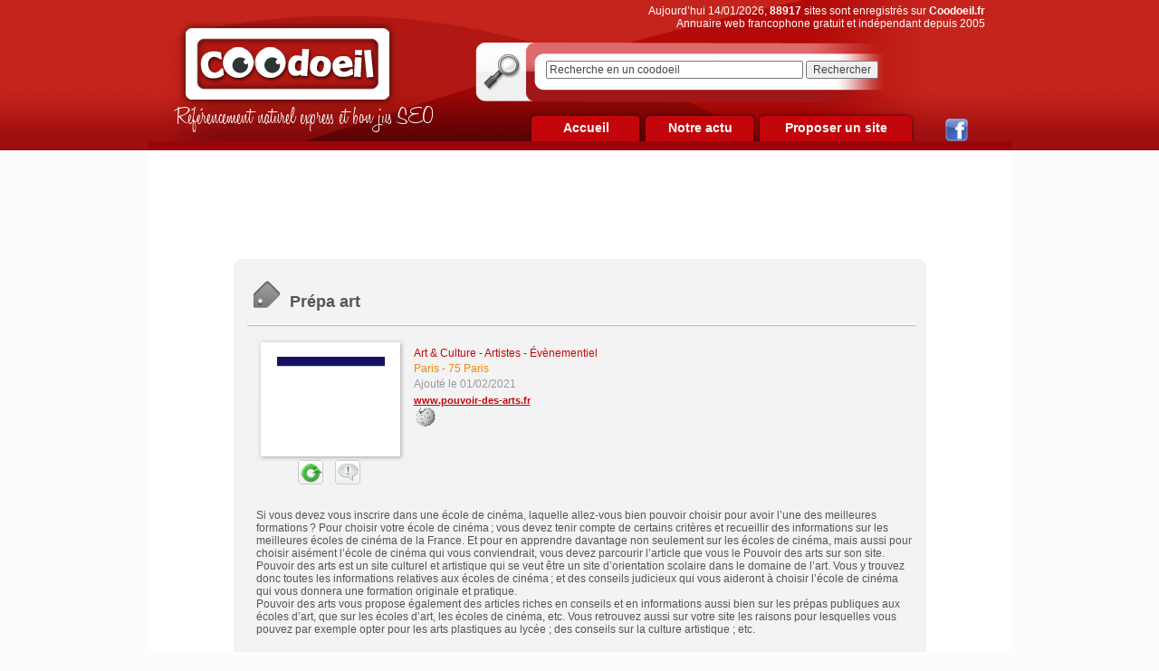

--- FILE ---
content_type: text/html
request_url: https://www.coodoeil.fr/P-244425-0-B1-prepa-art.html
body_size: 5599
content:
<!DOCTYPE html PUBLIC "-//W3C//DTD XHTML 1.0 Transitional//EN" "https://www.w3.org/TR/xhtml1/DTD/xhtml1-transitional.dtd">
<html xmlns="https://www.w3.org/1999/xhtml">
<head>
	<title>Prépa art , Coodoeil - Annuaire</title>
    <meta name="title" content="Prépa art , Coodoeil - Annuaire" />
    <meta name="description" content="Si vous devez vous inscrire dans une école de cinéma, laquelle allez-vous bien pouvoir choisir pour avoir l’une des meilleures formations ? Pour choisir votre école de cinéma ; vous devez tenir compte de certains critères et recueillir des" />
		<link rel="shortcut icon" href="/favicon.ico">
    <meta name="language" content="fr_FR" />
    <meta http-equiv="content-type" content="text/html; charset=UTF-8" />
    <meta http-equiv="content-language" content="fr_FR" />
    <link rel="shortcut icon" type="image/x-icon" href="favicon.ico" />
    <meta name="google-site-verification" content="BfgIQCf7dcrRV8_QCkNxcHBktKilY4NRmmVeq1Ynql0"/>
   
		<link rel="stylesheet" title="style" href="/cssCombine/0reset.css,font-face.css,page_suivante.css,style.css,zoomslide.css" type="text/css" />
		<script type="text/javascript" src="/jsCombine/0jquery.js,1zoomslide.js,script_commun.js,vForm.js"></script>

<script type="text/javascript">
//<![CDATA[


function AjouterFavoris() { // On crée la fonction AjouterFavoris()

if ( navigator.appName != 'Microsoft Internet Explorer' ) { // Si le navigateur est Internet Explorer
window.sidebar.addPanel("Coodoeil", "https://www.coodoeil.fr", ""); // Alors on utilise la fonction window.sidebar.addPanel("Nom utilisé pour enregistrer le site", "Adresse du site web", "")
}

else { // Sinon, si le navigateur n'est pas Internet Explorer
window.external.AddFavorite("https://www.coodoeil.fr", "Coodoeil"); // Alors on utilise la fonction window.external.AddFavorite("Nom utilisé pour enregistrer le site", "Adresse du site web")
}

}

//]]>
</script>

	
    <!-- Google Tag Manager -->
    <script>
    (function(w,d,s,l,i){
        w[l]=w[l]||[];
        w[l].push({'gtm.start':new Date().getTime(),event:'gtm.js'});
        var f=d.getElementsByTagName(s)[0],j=d.createElement(s),dl=l!='dataLayer'?'&l='+l:'';
        j.async=true;j.src='https://www.googletagmanager.com/gtm.js?id='+i+dl;
        f.parentNode.insertBefore(j,f);
    })(window,document,'script','dataLayer','GTM-M5BVBVD');</script>
    <!-- End Google Tag Manager -->

    <!-- Didomi -->
    <script type="text/javascript">
        window.gdprAppliesGlobally=true;(function(){function a(e){if(!window.frames[e]){if(document.body&&document.body.firstChild){var t=document.body;var n=document.createElement("iframe");n.style.display="none";n.name=e;n.title=e;t.insertBefore(n,t.firstChild)}
        else{setTimeout(function(){a(e)},5)}}}function e(n,r,o,c,s){function e(e,t,n,a){if(typeof n!=="function"){return}if(!window[r]){window[r]=[]}var i=false;if(s){i=s(e,t,n)}if(!i){window[r].push({command:e,parameter:t,callback:n,version:a})}}e.stub=true;function t(a){if(!window[n]||window[n].stub!==true){return}if(!a.data){return}
        var i=typeof a.data==="string";var e;try{e=i?JSON.parse(a.data):a.data}catch(t){return}if(e[o]){var r=e[o];window[n](r.command,r.parameter,function(e,t){var n={};n[c]={returnValue:e,success:t,callId:r.callId};a.source.postMessage(i?JSON.stringify(n):n,"*")},r.version)}}
        if(typeof window[n]!=="function"){window[n]=e;if(window.addEventListener){window.addEventListener("message",t,false)}else{window.attachEvent("onmessage",t)}}}e("__tcfapi","__tcfapiBuffer","__tcfapiCall","__tcfapiReturn");a("__tcfapiLocator");(function(e){
        var t=document.createElement("script");t.id="spcloader";t.type="text/javascript";t.async=true;t.src="https://sdk.privacy-center.org/"+e+"/loader.js?target="+document.location.hostname;t.charset="utf-8";var n=document.getElementsByTagName("script")[0];n.parentNode.insertBefore(t,n)})("a43f6e3b-d530-400f-8757-7f11f0a8326c")})();
    </script>
    <!-- Hide banner on privacy policy page -->
        <!-- Fin Didomi -->

</head>
<body  style="margin:0;padding:0;">
    <!-- Google Tag Manager (noscript) -->
    <noscript>
        <iframe src="https://www.googletagmanager.com/ns.html?id=GTM-M5BVBVD" height="0" width="0" style="display:none;visibility:hidden"></iframe>
    </noscript>
    <!-- End Google Tag Manager (noscript) -->





<div id="conteneur">
	<div id="banniere">

		<a href="/index.php" id="logo"><img src="images/skins/commun/logo.png" alt="Coodoeil" width="248" height="102" /></a>
		<p class="accroche">Référencement naturel express et bon jus SEO</p>
		<p class="bienvenue">Aujourd’hui 14/01/2026, <strong>88917</strong> sites sont enregistrés sur <strong>Coodoeil.fr</strong><br>Annuaire web francophone gratuit et indépendant depuis 2005</p>
		<div id="form-recherche" class="png_bg">
			<form action="recherche_coodoeil.php" method="get">
								<input type="text" value="Recherche en un coodoeil" name="recherche" id="recherche" onFocus="if(this.value=='Recherche en un coodoeil') { this.value='' }" onblur="if(this.value=='') { this.value='Recherche en un coodoeil' }"/>
				<input type="submit" value="Rechercher" id="form-recherche-ok"/>
			</form>
		</div>
		<div id="menuH">
			<ul>
				<li><a class="ongletSmallDesactive png_bg" href="/">Accueil</a></li>
				<li><a class="ongletSmallDesactive png_bg" href="infos.php">Notre actu</a></li>
				<li><a class="ongletBigDesactive png_bg" href="proposer_un_site.php">Proposer un site</a></li>
			</ul>
		</div>
		<div class="reseaux_sociaux"><a href="https://www.facebook.com/coodoeil" target="_blank"><img src="/images/skins/commun/logo-facebook.png"></a></div>
	</div>
	
			<div id="contenuCentre">
				<div class="megaBanner">
<script type="didomi/javascript" data-vendor-raw="didomi:google" data-purposes="cookies" async="" src="//pagead2.googlesyndication.com/pagead/js/adsbygoogle.js"></script>
<!-- leaderboard coodoeil -->
<ins class="adsbygoogle"
     style="display:inline-block;width:728px;height:90px"
     data-ad-client="ca-pub-2365992165493703"
     data-ad-slot="3329793528"></ins>
<script>
(adsbygoogle = window.adsbygoogle || []).push({});
</script> 
</div>
				<div class="conteneur">
					<div class="top-conteneur"></div>
					<div class="middle-conteneur">
    <div class="icone-titre"><img src="images/skins/commun/icone-enseigne.jpg" alt="Fiche enseigne" /></div><h1 class="titre">Prépa art </h1>
			
			<hr class="separateur-ligne" />
						<div id="contenuFiche" style="width:735px;">
				<div class="imgApercuEnseigne">
					<a href="https://www.pouvoir-des-arts.fr/" target="_blank"><img src="images/thumbs/24/244425.jpg" alt="244425 : Prépa art " title="244425 : Prépa art " width="119" height="81" hspace="4" border="1"></a><br /><br /><br />					<a href="#" class="refresh" title="Demander une réactualisation de l'aperçu du site" onclick="zoomslide.open('demande_react.php?id=244425',{theme:'webcd',width:500,height:350}); return false;"><img src="images/skins/commun/icone-rafraichissement.jpg" alt="Réactualisation de l'aperçu" /></a>
					<a href="#" class="signaler" title="Signaler un problème" onclick="zoomslide.open('signaler-probleme.php?id=244425',{theme:'webcd',width:500,height:365}); return false;"><img src="images/skins/commun/icone-signaler.jpg" alt="Signaler le site" /></a>
				</div>
				<div class="infosEnseigne" style="width:551px;">
					<span class="categorieSite">
					<a href="art-culture.htm">Art & Culture - Artistes - Évènementiel</a>					</span>
					<span class="localisationSite">
					<a href="75,paris,paris.htm" class="ville2" onmouseover="show('googleMapStatic','<img src=https://maps.googleapis.com/maps/api/staticmap?center=France&size=161x161&maptype=roadmap&markers=color:red%7C48.8666687,2.333333&sensor=false>')" onmouseout="hide('googleMapStatic','')">Paris</a><span class="normal"> - </span><a href="75,paris.htm" onmouseover="show('googleMapStatic','<img src=https://maps.googleapis.com/maps/api/staticmap?center=France&size=161x161&maptype=roadmap&markers=color:red%7C48.8666687,2.333333&sensor=false>')" onmouseout="hide('googleMapStatic','')">75 Paris</a>					</span>
					<span class="dateSite">Ajouté le 01/02/2021</span>					<a href="https://www.pouvoir-des-arts.fr" class="lienSite" target="_blank">
					www.pouvoir-des-arts.fr<a href="http://fr.wikipedia.org/wiki/Paris" target="_blank" style="text-decoration:none;">
								<img src="images/wikipedia.png" border="0" alt="Paris sur Wikipédia" align="absmiddle">
							  </a>					</a>
				</div>
				<hr class="magicHR" />
				<div id="descriptifEnseigne" style="width:725px;">
				
				Si vous devez vous inscrire dans une école de cinéma, laquelle allez-vous bien pouvoir choisir pour avoir l’une des meilleures formations ? Pour choisir votre école de cinéma ; vous devez tenir compte de certains critères et recueillir des informations sur les meilleures écoles de cinéma de la France. Et pour en apprendre davantage non seulement sur les écoles de cinéma, mais aussi pour choisir aisément l’école de cinéma qui vous conviendrait, vous devez parcourir l’article que vous le Pouvoir des arts sur son site. <br />
Pouvoir des arts est un site culturel et artistique qui se veut être un site d’orientation scolaire dans le domaine de l’art. Vous y trouvez donc toutes les informations relatives aux écoles de cinéma ; et des conseils judicieux qui vous aideront à choisir l’école de cinéma qui vous donnera une formation originale et pratique. <br />
Pouvoir des arts vous propose également des articles riches en conseils et en informations aussi bien sur les prépas publiques aux écoles d’art, que sur les écoles d’art, les écoles de cinéma, etc. Vous retrouvez aussi sur votre site les raisons pour lesquelles vous pouvez par exemple opter pour les arts plastiques au lycée ; des conseils sur la culture artistique ; etc.				
				<div class="pronumero">
					
<script async src="https://cse.google.com/cse.js?cx=76dc00165e2acbe3c"></script>
<div class="gcse-search"></div> 
				</div>
				
				
									<h2 class="sousTitre"><a name="geolocMap"></a>Géolocalisation</h2>
					<hr class="separateur-ligne-descr" />
					<div class="google-map"  id="google-map" style="height:350px;">
					    
					    

				
					</div>
					
					<link rel='stylesheet' href='https://unpkg.com/leaflet@1.6.0/dist/leaflet.css' />
                        <script type='text/javascript' src='https://unpkg.com/leaflet@1.6.0/dist/leaflet.js'></script>
                        <script type='text/javascript'>
                        $(function () {
                         var map = L.map('google-map').setView([48.8666687, 2.333333], 13);
                         var OpenMapSurferRoads = L.tileLayer('https://{s}.tile.openstreetmap.org/{z}/{x}/{y}.png');
                         map.addLayer(OpenMapSurferRoads);
                         L.marker([48.8666687, 2.333333]).addTo(map);
                        })
                        </script>

				
				<div style="position:relative;">
	<h2 class="sousTitre"><a name="commentairesDuSite"></a>Commentaires</h2>
	<div class="AppreciationsSites">
		<div class="commentaires"><span>0</span></div>
		<div class="commentairesPos"><span>0</span></div>
		<div class="commentairesNeg"><span>0</span></div>
	</div>
</div>
<hr class="separateur-ligne-descr" />
<hr class="magicHR" />
<h2 class="sousTitre"><a name="commentairesAjout"></a>Ajouter un commentaire</h2>
<hr class="separateur-ligne-descr" />
<form class="formCommentaire" method="post" action="#commentairesDuSite" onsubmit="return verifFormCommentaire(); return false;">
	<div style="display:none;" id="InfoComReponse">
		
	</div>
	<label for="nomCom">Nom *</label>
	<input onfocus="activate(this.id);" type="text" class="inputCom" name="nomCom" id="nomCom"  />
	<br />
	<label for="emailCom">Email *</label>
	<input onfocus="activate(this.id);" type="text" class="inputCom" name="emailCom" id="emailCom"  />
	<br />
	<label for="textAreaCom">Message *</label>
	<textarea onfocus="activate(this.id);" class="textAreaCom" id="textAreaCom" name="textAreaCom"></textarea>
	<br />
	<span style="display:block;margin-top:5px;float:left;">Appréciation de ce site :&nbsp;</span>
		<img id="appreciationPositif" src="images/skins/commun/positif.jpg" alt="J'aime" style="cursor:pointer;" onmouseover="changerImageAppreciation('appreciationPositif'); return false;" onmouseout="changerImageAppreciation('appreciationPositif'); return false;" onclick="ajoutAppreciation('appreciationPositif')" />
	<img id="appreciationNegatif" src="images/skins/commun/negatif.jpg" alt="Je n'aime pas" style="cursor:pointer;" onmouseover="changerImageAppreciation('appreciationNegatif'); return false;" onmouseout="changerImageAppreciation('appreciationNegatif'); return false;" onclick="ajoutAppreciation('appreciationNegatif')" />
	<input type="hidden" name="appreciation" id="appreciation" value="nsp">
	<hr class="magicHR" />
	<input type="submit" name="envoyer" class="envoyerCom" value="Envoyer" />
	<input type="hidden" id="spm1Com" name="spm1Com" value="" />
	<input type="hidden" id="spm2Com" name="spm2Com" value="0" />
	<span class="champsObligatoires">*champs obligatoires</span>
</form>
<script type="text/javascript">
function ReponseCommentaire(id) {
	if(id > 0) {
		self.location.href='#commentairesAjout';
		$('#InfoComReponse').html("<span class='titreReponse'>Vous souhaitez répondre au commentaire suivant :</span> <div class='commentaire'>"+$('#commentaire'+id).html()+"</div><input type='hidden' name='id_commentaire_origine' value='"+id+"'>");
		$('#InfoComReponse .btnRepondre').hide();
		$('#InfoComReponse .ReponseCommentaire').html('');
		$('#InfoComReponse .ReponseCommentaire').hide();
		$('#InfoComReponse').fadeIn();
	}
}
</script>				
				</div><!-- fin div descriptifEnseigne -->
			</div>
<style type="text/css">
.separateur-ligne-descr {
	width:725px;
	background-repeat:repeat-x;
}
</style>
<br style="clear: both;"></div>
					<div class="bottom-conteneur"></div>
				</div>
							</div>
	<hr class="magicHR" />
	<br />
	<div id="footer">
		<div class="footer__col1">
			<p class="liensFooter">
				<span>Focus : </span>
					<a href='https://www.coodoeil.fr/aide.php' target='_blank'>CGU</a>-&nbsp;<a href='https://www.facebook.com/coodoeil/' target='_blank'>Facebook</a>-&nbsp;<a href='https://www.coodoeil.fr/P-243-57-C1-referencement-express.html' target='_blank'>Référencement Express</a>-&nbsp;<a href='https://www.coodoeil.fr/P-246-70-C1-espaces-dedies-aux-articles-sponsorises.html' target='_blank'>Articles+liens Sponsorisés</a>-&nbsp;<a href='https://www.coodoeil.fr/P-607-1000-C1-soumission-personnalisee-avec-mise-en-forme.html' target='_blank'>Mise en forme personnalisée</a>-&nbsp;<a href='https://www.paypal.com/donate/?hosted_button_id=XHU4YZRAVPKDQ' target='_blank'>Don</a>					<br/>
					<a href="/politique-confidentialite.html">Politique de confidentialité</a> - 
					<a href="javascript:Didomi.preferences.show()">Gestion des cookies</a>

								</p>
			
		</div>
		
		
		<div class="footer__clear"></div>
	</div>
</div>
<div id="googleMapStatic"></div>
<!--[if lt IE 7 ]>
    <script src="js/dd_belatedpng.js"></script>
    <script> DD_belatedPNG.fix('img, .png_bg'); </script>
<![endif]-->

</body>
</html>






